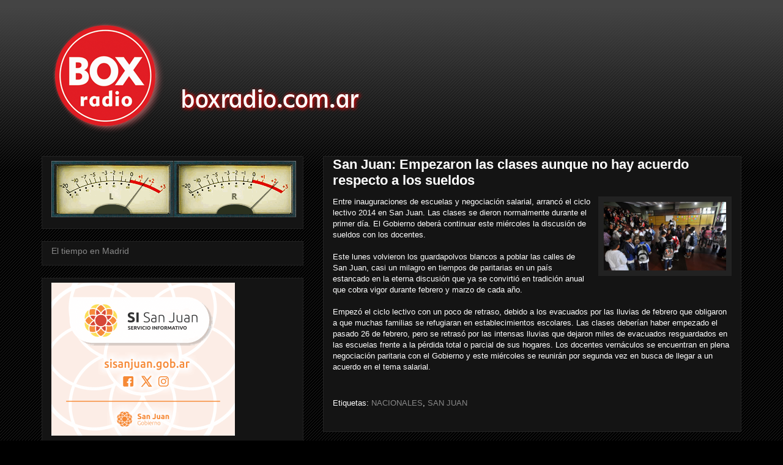

--- FILE ---
content_type: text/html; charset=UTF-8
request_url: https://www.boxradio.com.ar/2014/03/san-juan-empezaron-las-clases-aunque-no.html
body_size: 10235
content:
<!DOCTYPE html>
<html class='v2' dir='ltr' lang='es-419'>
<head>
<link href='https://www.blogger.com/static/v1/widgets/335934321-css_bundle_v2.css' rel='stylesheet' type='text/css'/>
<meta content='width=1100' name='viewport'/>
<meta content='text/html; charset=UTF-8' http-equiv='Content-Type'/>
<meta content='blogger' name='generator'/>
<link href='https://www.boxradio.com.ar/favicon.ico' rel='icon' type='image/x-icon'/>
<link href='https://www.boxradio.com.ar/2014/03/san-juan-empezaron-las-clases-aunque-no.html' rel='canonical'/>
<link rel="alternate" type="application/atom+xml" title="Box Radio - Atom" href="https://www.boxradio.com.ar/feeds/posts/default" />
<link rel="alternate" type="application/rss+xml" title="Box Radio - RSS" href="https://www.boxradio.com.ar/feeds/posts/default?alt=rss" />
<link rel="service.post" type="application/atom+xml" title="Box Radio - Atom" href="https://www.blogger.com/feeds/2562794726712239769/posts/default" />

<link rel="alternate" type="application/atom+xml" title="Box Radio - Atom" href="https://www.boxradio.com.ar/feeds/5909090265405024106/comments/default" />
<!--Can't find substitution for tag [blog.ieCssRetrofitLinks]-->
<link href='https://blogger.googleusercontent.com/img/b/R29vZ2xl/AVvXsEj-GOY96EaoYVKA3Kll4hlBLTtIujBvsTu2fQf8WN-UstGaX4U2EmhednHVx23zZwxsk1nypWpo3goYbLOhKeOaD_8BtAynREh__ZrSlIi-yFO4gRgG7uyJ5LSP-ZMkoAvv48Pep_gw_QEt/s1600/Clases+escuelas.jpg' rel='image_src'/>
<meta content='https://www.boxradio.com.ar/2014/03/san-juan-empezaron-las-clases-aunque-no.html' property='og:url'/>
<meta content='San Juan: Empezaron las clases aunque no hay acuerdo respecto a los sueldos' property='og:title'/>
<meta content='Música, 24 horas de música, Box Radio, Actualidad, Music,' property='og:description'/>
<meta content='https://blogger.googleusercontent.com/img/b/R29vZ2xl/AVvXsEj-GOY96EaoYVKA3Kll4hlBLTtIujBvsTu2fQf8WN-UstGaX4U2EmhednHVx23zZwxsk1nypWpo3goYbLOhKeOaD_8BtAynREh__ZrSlIi-yFO4gRgG7uyJ5LSP-ZMkoAvv48Pep_gw_QEt/w1200-h630-p-k-no-nu/Clases+escuelas.jpg' property='og:image'/>
<title>Box Radio: San Juan: Empezaron las clases aunque no hay acuerdo respecto a los sueldos</title>
<style id='page-skin-1' type='text/css'><!--
/*
-----------------------------------------------
Blogger Template Style
Name:     Awesome Inc.
Designer: Tina Chen
URL:      tinachen.org
----------------------------------------------- */
/* Content
----------------------------------------------- */
body {
font: normal normal 13px Arial, Tahoma, Helvetica, FreeSans, sans-serif;
color: #ffffff;
background: #000000 url(https://resources.blogblog.com/blogblog/data/1kt/awesomeinc/body_background_dark.png) repeat scroll top left;
}
html body .content-outer {
min-width: 0;
max-width: 100%;
width: 100%;
}
a:link {
text-decoration: none;
color: #888888;
}
a:visited {
text-decoration: none;
color: #444444;
}
a:hover {
text-decoration: underline;
color: #cccccc;
}
.body-fauxcolumn-outer .cap-top {
position: absolute;
z-index: 1;
height: 276px;
width: 100%;
background: transparent url(https://resources.blogblog.com/blogblog/data/1kt/awesomeinc/body_gradient_dark.png) repeat-x scroll top left;
_background-image: none;
}
/* Columns
----------------------------------------------- */
.content-inner {
padding: 0;
}
.header-inner .section {
margin: 0 16px;
}
.tabs-inner .section {
margin: 0 16px;
}
.main-inner {
padding-top: 30px;
}
.main-inner .column-center-inner,
.main-inner .column-left-inner,
.main-inner .column-right-inner {
padding: 0 5px;
}
*+html body .main-inner .column-center-inner {
margin-top: -30px;
}
#layout .main-inner .column-center-inner {
margin-top: 0;
}
/* Header
----------------------------------------------- */
.header-outer {
margin: 0 0 0 0;
background: transparent none repeat scroll 0 0;
}
.Header h1 {
font: normal bold 40px Arial, Tahoma, Helvetica, FreeSans, sans-serif;
color: #ffffff;
text-shadow: 0 0 -1px #000000;
}
.Header h1 a {
color: #ffffff;
}
.Header .description {
font: normal normal 14px Arial, Tahoma, Helvetica, FreeSans, sans-serif;
color: #ffffff;
}
.header-inner .Header .titlewrapper,
.header-inner .Header .descriptionwrapper {
padding-left: 0;
padding-right: 0;
margin-bottom: 0;
}
.header-inner .Header .titlewrapper {
padding-top: 22px;
}
/* Tabs
----------------------------------------------- */
.tabs-outer {
overflow: hidden;
position: relative;
background: #141414 none repeat scroll 0 0;
}
#layout .tabs-outer {
overflow: visible;
}
.tabs-cap-top, .tabs-cap-bottom {
position: absolute;
width: 100%;
border-top: 1px solid #222222;
}
.tabs-cap-bottom {
bottom: 0;
}
.tabs-inner .widget li a {
display: inline-block;
margin: 0;
padding: .6em 1.5em;
font: normal bold 14px Arial, Tahoma, Helvetica, FreeSans, sans-serif;
color: #ffffff;
border-top: 1px solid #222222;
border-bottom: 1px solid #222222;
border-left: 1px solid #222222;
height: 16px;
line-height: 16px;
}
.tabs-inner .widget li:last-child a {
border-right: 1px solid #222222;
}
.tabs-inner .widget li.selected a, .tabs-inner .widget li a:hover {
background: #444444 none repeat-x scroll 0 -100px;
color: #ffffff;
}
/* Headings
----------------------------------------------- */
h2 {
font: normal bold 14px Arial, Tahoma, Helvetica, FreeSans, sans-serif;
color: #ffffff;
}
/* Widgets
----------------------------------------------- */
.main-inner .section {
margin: 0 27px;
padding: 0;
}
.main-inner .column-left-outer,
.main-inner .column-right-outer {
margin-top: 0;
}
#layout .main-inner .column-left-outer,
#layout .main-inner .column-right-outer {
margin-top: 0;
}
.main-inner .column-left-inner,
.main-inner .column-right-inner {
background: transparent none repeat 0 0;
-moz-box-shadow: 0 0 0 rgba(0, 0, 0, .2);
-webkit-box-shadow: 0 0 0 rgba(0, 0, 0, .2);
-goog-ms-box-shadow: 0 0 0 rgba(0, 0, 0, .2);
box-shadow: 0 0 0 rgba(0, 0, 0, .2);
-moz-border-radius: 0;
-webkit-border-radius: 0;
-goog-ms-border-radius: 0;
border-radius: 0;
}
#layout .main-inner .column-left-inner,
#layout .main-inner .column-right-inner {
margin-top: 0;
}
.sidebar .widget {
font: normal normal 14px Arial, Tahoma, Helvetica, FreeSans, sans-serif;
color: #ffffff;
}
.sidebar .widget a:link {
color: #888888;
}
.sidebar .widget a:visited {
color: #444444;
}
.sidebar .widget a:hover {
color: #cccccc;
}
.sidebar .widget h2 {
text-shadow: 0 0 -1px #000000;
}
.main-inner .widget {
background-color: #141414;
border: 1px solid #222222;
padding: 0 15px 15px;
margin: 20px -16px;
-moz-box-shadow: 0 0 0 rgba(0, 0, 0, .2);
-webkit-box-shadow: 0 0 0 rgba(0, 0, 0, .2);
-goog-ms-box-shadow: 0 0 0 rgba(0, 0, 0, .2);
box-shadow: 0 0 0 rgba(0, 0, 0, .2);
-moz-border-radius: 0;
-webkit-border-radius: 0;
-goog-ms-border-radius: 0;
border-radius: 0;
}
.main-inner .widget h2 {
margin: 0 -15px;
padding: .6em 15px .5em;
border-bottom: 1px solid #000000;
}
.footer-inner .widget h2 {
padding: 0 0 .4em;
border-bottom: 1px solid #000000;
}
.main-inner .widget h2 + div, .footer-inner .widget h2 + div {
border-top: 1px solid #222222;
padding-top: 8px;
}
.main-inner .widget .widget-content {
margin: 0 -15px;
padding: 7px 15px 0;
}
.main-inner .widget ul, .main-inner .widget #ArchiveList ul.flat {
margin: -8px -15px 0;
padding: 0;
list-style: none;
}
.main-inner .widget #ArchiveList {
margin: -8px 0 0;
}
.main-inner .widget ul li, .main-inner .widget #ArchiveList ul.flat li {
padding: .5em 15px;
text-indent: 0;
color: #666666;
border-top: 1px solid #222222;
border-bottom: 1px solid #000000;
}
.main-inner .widget #ArchiveList ul li {
padding-top: .25em;
padding-bottom: .25em;
}
.main-inner .widget ul li:first-child, .main-inner .widget #ArchiveList ul.flat li:first-child {
border-top: none;
}
.main-inner .widget ul li:last-child, .main-inner .widget #ArchiveList ul.flat li:last-child {
border-bottom: none;
}
.post-body {
position: relative;
}
.main-inner .widget .post-body ul {
padding: 0 2.5em;
margin: .5em 0;
list-style: disc;
}
.main-inner .widget .post-body ul li {
padding: 0.25em 0;
margin-bottom: .25em;
color: #ffffff;
border: none;
}
.footer-inner .widget ul {
padding: 0;
list-style: none;
}
.widget .zippy {
color: #666666;
}
/* Posts
----------------------------------------------- */
body .main-inner .Blog {
padding: 0;
margin-bottom: 1em;
background-color: transparent;
border: none;
-moz-box-shadow: 0 0 0 rgba(0, 0, 0, 0);
-webkit-box-shadow: 0 0 0 rgba(0, 0, 0, 0);
-goog-ms-box-shadow: 0 0 0 rgba(0, 0, 0, 0);
box-shadow: 0 0 0 rgba(0, 0, 0, 0);
}
.main-inner .section:last-child .Blog:last-child {
padding: 0;
margin-bottom: 1em;
}
.main-inner .widget h2.date-header {
margin: 0 -15px 1px;
padding: 0 0 0 0;
font: normal normal 14px Arial, Tahoma, Helvetica, FreeSans, sans-serif;
color: #666666;
background: transparent none no-repeat scroll top left;
border-top: 0 solid #222222;
border-bottom: 1px solid #000000;
-moz-border-radius-topleft: 0;
-moz-border-radius-topright: 0;
-webkit-border-top-left-radius: 0;
-webkit-border-top-right-radius: 0;
border-top-left-radius: 0;
border-top-right-radius: 0;
position: static;
bottom: 100%;
right: 15px;
text-shadow: 0 0 -1px #000000;
}
.main-inner .widget h2.date-header span {
font: normal normal 14px Arial, Tahoma, Helvetica, FreeSans, sans-serif;
display: block;
padding: .5em 15px;
border-left: 0 solid #222222;
border-right: 0 solid #222222;
}
.date-outer {
position: relative;
margin: 30px 0 20px;
padding: 0 15px;
background-color: #141414;
border: 1px solid #222222;
-moz-box-shadow: 0 0 0 rgba(0, 0, 0, .2);
-webkit-box-shadow: 0 0 0 rgba(0, 0, 0, .2);
-goog-ms-box-shadow: 0 0 0 rgba(0, 0, 0, .2);
box-shadow: 0 0 0 rgba(0, 0, 0, .2);
-moz-border-radius: 0;
-webkit-border-radius: 0;
-goog-ms-border-radius: 0;
border-radius: 0;
}
.date-outer:first-child {
margin-top: 0;
}
.date-outer:last-child {
margin-bottom: 20px;
-moz-border-radius-bottomleft: 0;
-moz-border-radius-bottomright: 0;
-webkit-border-bottom-left-radius: 0;
-webkit-border-bottom-right-radius: 0;
-goog-ms-border-bottom-left-radius: 0;
-goog-ms-border-bottom-right-radius: 0;
border-bottom-left-radius: 0;
border-bottom-right-radius: 0;
}
.date-posts {
margin: 0 -15px;
padding: 0 15px;
clear: both;
}
.post-outer, .inline-ad {
border-top: 1px solid #222222;
margin: 0 -15px;
padding: 15px 15px;
}
.post-outer {
padding-bottom: 10px;
}
.post-outer:first-child {
padding-top: 0;
border-top: none;
}
.post-outer:last-child, .inline-ad:last-child {
border-bottom: none;
}
.post-body {
position: relative;
}
.post-body img {
padding: 8px;
background: #222222;
border: 1px solid transparent;
-moz-box-shadow: 0 0 0 rgba(0, 0, 0, .2);
-webkit-box-shadow: 0 0 0 rgba(0, 0, 0, .2);
box-shadow: 0 0 0 rgba(0, 0, 0, .2);
-moz-border-radius: 0;
-webkit-border-radius: 0;
border-radius: 0;
}
h3.post-title, h4 {
font: normal bold 22px Arial, Tahoma, Helvetica, FreeSans, sans-serif;
color: #ffffff;
}
h3.post-title a {
font: normal bold 22px Arial, Tahoma, Helvetica, FreeSans, sans-serif;
color: #ffffff;
}
h3.post-title a:hover {
color: #cccccc;
text-decoration: underline;
}
.post-header {
margin: 0 0 1em;
}
.post-body {
line-height: 1.4;
}
.post-outer h2 {
color: #ffffff;
}
.post-footer {
margin: 1.5em 0 0;
}
#blog-pager {
padding: 15px;
font-size: 120%;
background-color: #141414;
border: 1px solid #222222;
-moz-box-shadow: 0 0 0 rgba(0, 0, 0, .2);
-webkit-box-shadow: 0 0 0 rgba(0, 0, 0, .2);
-goog-ms-box-shadow: 0 0 0 rgba(0, 0, 0, .2);
box-shadow: 0 0 0 rgba(0, 0, 0, .2);
-moz-border-radius: 0;
-webkit-border-radius: 0;
-goog-ms-border-radius: 0;
border-radius: 0;
-moz-border-radius-topleft: 0;
-moz-border-radius-topright: 0;
-webkit-border-top-left-radius: 0;
-webkit-border-top-right-radius: 0;
-goog-ms-border-top-left-radius: 0;
-goog-ms-border-top-right-radius: 0;
border-top-left-radius: 0;
border-top-right-radius-topright: 0;
margin-top: 1em;
}
.blog-feeds, .post-feeds {
margin: 1em 0;
text-align: center;
color: #ffffff;
}
.blog-feeds a, .post-feeds a {
color: #888888;
}
.blog-feeds a:visited, .post-feeds a:visited {
color: #444444;
}
.blog-feeds a:hover, .post-feeds a:hover {
color: #cccccc;
}
.post-outer .comments {
margin-top: 2em;
}
/* Comments
----------------------------------------------- */
.comments .comments-content .icon.blog-author {
background-repeat: no-repeat;
background-image: url([data-uri]);
}
.comments .comments-content .loadmore a {
border-top: 1px solid #222222;
border-bottom: 1px solid #222222;
}
.comments .continue {
border-top: 2px solid #222222;
}
/* Footer
----------------------------------------------- */
.footer-outer {
margin: -0 0 -1px;
padding: 0 0 0;
color: #ffffff;
overflow: hidden;
}
.footer-fauxborder-left {
border-top: 1px solid #222222;
background: #141414 none repeat scroll 0 0;
-moz-box-shadow: 0 0 0 rgba(0, 0, 0, .2);
-webkit-box-shadow: 0 0 0 rgba(0, 0, 0, .2);
-goog-ms-box-shadow: 0 0 0 rgba(0, 0, 0, .2);
box-shadow: 0 0 0 rgba(0, 0, 0, .2);
margin: 0 -0;
}
/* Mobile
----------------------------------------------- */
body.mobile {
background-size: auto;
}
.mobile .body-fauxcolumn-outer {
background: transparent none repeat scroll top left;
}
*+html body.mobile .main-inner .column-center-inner {
margin-top: 0;
}
.mobile .main-inner .widget {
padding: 0 0 15px;
}
.mobile .main-inner .widget h2 + div,
.mobile .footer-inner .widget h2 + div {
border-top: none;
padding-top: 0;
}
.mobile .footer-inner .widget h2 {
padding: 0.5em 0;
border-bottom: none;
}
.mobile .main-inner .widget .widget-content {
margin: 0;
padding: 7px 0 0;
}
.mobile .main-inner .widget ul,
.mobile .main-inner .widget #ArchiveList ul.flat {
margin: 0 -15px 0;
}
.mobile .main-inner .widget h2.date-header {
right: 0;
}
.mobile .date-header span {
padding: 0.4em 0;
}
.mobile .date-outer:first-child {
margin-bottom: 0;
border: 1px solid #222222;
-moz-border-radius-topleft: 0;
-moz-border-radius-topright: 0;
-webkit-border-top-left-radius: 0;
-webkit-border-top-right-radius: 0;
-goog-ms-border-top-left-radius: 0;
-goog-ms-border-top-right-radius: 0;
border-top-left-radius: 0;
border-top-right-radius: 0;
}
.mobile .date-outer {
border-color: #222222;
border-width: 0 1px 1px;
}
.mobile .date-outer:last-child {
margin-bottom: 0;
}
.mobile .main-inner {
padding: 0;
}
.mobile .header-inner .section {
margin: 0;
}
.mobile .post-outer, .mobile .inline-ad {
padding: 5px 0;
}
.mobile .tabs-inner .section {
margin: 0 10px;
}
.mobile .main-inner .widget h2 {
margin: 0;
padding: 0;
}
.mobile .main-inner .widget h2.date-header span {
padding: 0;
}
.mobile .main-inner .widget .widget-content {
margin: 0;
padding: 7px 0 0;
}
.mobile #blog-pager {
border: 1px solid transparent;
background: #141414 none repeat scroll 0 0;
}
.mobile .main-inner .column-left-inner,
.mobile .main-inner .column-right-inner {
background: transparent none repeat 0 0;
-moz-box-shadow: none;
-webkit-box-shadow: none;
-goog-ms-box-shadow: none;
box-shadow: none;
}
.mobile .date-posts {
margin: 0;
padding: 0;
}
.mobile .footer-fauxborder-left {
margin: 0;
border-top: inherit;
}
.mobile .main-inner .section:last-child .Blog:last-child {
margin-bottom: 0;
}
.mobile-index-contents {
color: #ffffff;
}
.mobile .mobile-link-button {
background: #888888 none repeat scroll 0 0;
}
.mobile-link-button a:link, .mobile-link-button a:visited {
color: #ffffff;
}
.mobile .tabs-inner .PageList .widget-content {
background: transparent;
border-top: 1px solid;
border-color: #222222;
color: #ffffff;
}
.mobile .tabs-inner .PageList .widget-content .pagelist-arrow {
border-left: 1px solid #222222;
}

--></style>
<style id='template-skin-1' type='text/css'><!--
body {
min-width: 1176px;
}
.content-outer, .content-fauxcolumn-outer, .region-inner {
min-width: 1176px;
max-width: 1176px;
_width: 1176px;
}
.main-inner .columns {
padding-left: 460px;
padding-right: 0px;
}
.main-inner .fauxcolumn-center-outer {
left: 460px;
right: 0px;
/* IE6 does not respect left and right together */
_width: expression(this.parentNode.offsetWidth -
parseInt("460px") -
parseInt("0px") + 'px');
}
.main-inner .fauxcolumn-left-outer {
width: 460px;
}
.main-inner .fauxcolumn-right-outer {
width: 0px;
}
.main-inner .column-left-outer {
width: 460px;
right: 100%;
margin-left: -460px;
}
.main-inner .column-right-outer {
width: 0px;
margin-right: -0px;
}
#layout {
min-width: 0;
}
#layout .content-outer {
min-width: 0;
width: 800px;
}
#layout .region-inner {
min-width: 0;
width: auto;
}
body#layout div.add_widget {
padding: 8px;
}
body#layout div.add_widget a {
margin-left: 32px;
}
--></style>
<link href='https://www.blogger.com/dyn-css/authorization.css?targetBlogID=2562794726712239769&amp;zx=e25158a7-3b08-4aca-82aa-1a8b1f96ae5d' media='none' onload='if(media!=&#39;all&#39;)media=&#39;all&#39;' rel='stylesheet'/><noscript><link href='https://www.blogger.com/dyn-css/authorization.css?targetBlogID=2562794726712239769&amp;zx=e25158a7-3b08-4aca-82aa-1a8b1f96ae5d' rel='stylesheet'/></noscript>
<meta name='google-adsense-platform-account' content='ca-host-pub-1556223355139109'/>
<meta name='google-adsense-platform-domain' content='blogspot.com'/>

<!-- data-ad-client=ca-pub-1132922858773576 -->

</head>
<body class='loading variant-dark'>
<div class='navbar no-items section' id='navbar' name='NavBar '>
</div>
<div class='body-fauxcolumns'>
<div class='fauxcolumn-outer body-fauxcolumn-outer'>
<div class='cap-top'>
<div class='cap-left'></div>
<div class='cap-right'></div>
</div>
<div class='fauxborder-left'>
<div class='fauxborder-right'></div>
<div class='fauxcolumn-inner'>
</div>
</div>
<div class='cap-bottom'>
<div class='cap-left'></div>
<div class='cap-right'></div>
</div>
</div>
</div>
<div class='content'>
<div class='content-fauxcolumns'>
<div class='fauxcolumn-outer content-fauxcolumn-outer'>
<div class='cap-top'>
<div class='cap-left'></div>
<div class='cap-right'></div>
</div>
<div class='fauxborder-left'>
<div class='fauxborder-right'></div>
<div class='fauxcolumn-inner'>
</div>
</div>
<div class='cap-bottom'>
<div class='cap-left'></div>
<div class='cap-right'></div>
</div>
</div>
</div>
<div class='content-outer'>
<div class='content-cap-top cap-top'>
<div class='cap-left'></div>
<div class='cap-right'></div>
</div>
<div class='fauxborder-left content-fauxborder-left'>
<div class='fauxborder-right content-fauxborder-right'></div>
<div class='content-inner'>
<header>
<div class='header-outer'>
<div class='header-cap-top cap-top'>
<div class='cap-left'></div>
<div class='cap-right'></div>
</div>
<div class='fauxborder-left header-fauxborder-left'>
<div class='fauxborder-right header-fauxborder-right'></div>
<div class='region-inner header-inner'>
<div class='header section' id='header' name='Encabezado'><div class='widget Header' data-version='1' id='Header2'>
<div id='header-inner'>
<a href='https://www.boxradio.com.ar/' style='display: block'>
<img alt='Box Radio' height='195px; ' id='Header2_headerimg' src='https://blogger.googleusercontent.com/img/b/R29vZ2xl/AVvXsEhpXq36_eYIg-kwuAIUSOjjpmhFtK5YDHCcXmOnw3ZVHIvCSmMCbgLab-1jk6TP3xK1DrGWdfdMD5SVQOZAv-3GwVzkmZhJE1XXmVYR-dvGXGdIMusPqkiAOSgyBu7KThcozHipbeyYaqF0/s552/Box-logo-cabecera-chico-02.png' style='display: block' width='552px; '/>
</a>
</div>
</div></div>
</div>
</div>
<div class='header-cap-bottom cap-bottom'>
<div class='cap-left'></div>
<div class='cap-right'></div>
</div>
</div>
</header>
<div class='tabs-outer'>
<div class='tabs-cap-top cap-top'>
<div class='cap-left'></div>
<div class='cap-right'></div>
</div>
<div class='fauxborder-left tabs-fauxborder-left'>
<div class='fauxborder-right tabs-fauxborder-right'></div>
<div class='region-inner tabs-inner'>
<div class='tabs no-items section' id='crosscol' name='Todas las columnas'></div>
<div class='tabs no-items section' id='crosscol-overflow' name='Cross-Column 2'></div>
</div>
</div>
<div class='tabs-cap-bottom cap-bottom'>
<div class='cap-left'></div>
<div class='cap-right'></div>
</div>
</div>
<div class='main-outer'>
<div class='main-cap-top cap-top'>
<div class='cap-left'></div>
<div class='cap-right'></div>
</div>
<div class='fauxborder-left main-fauxborder-left'>
<div class='fauxborder-right main-fauxborder-right'></div>
<div class='region-inner main-inner'>
<div class='columns fauxcolumns'>
<div class='fauxcolumn-outer fauxcolumn-center-outer'>
<div class='cap-top'>
<div class='cap-left'></div>
<div class='cap-right'></div>
</div>
<div class='fauxborder-left'>
<div class='fauxborder-right'></div>
<div class='fauxcolumn-inner'>
</div>
</div>
<div class='cap-bottom'>
<div class='cap-left'></div>
<div class='cap-right'></div>
</div>
</div>
<div class='fauxcolumn-outer fauxcolumn-left-outer'>
<div class='cap-top'>
<div class='cap-left'></div>
<div class='cap-right'></div>
</div>
<div class='fauxborder-left'>
<div class='fauxborder-right'></div>
<div class='fauxcolumn-inner'>
</div>
</div>
<div class='cap-bottom'>
<div class='cap-left'></div>
<div class='cap-right'></div>
</div>
</div>
<div class='fauxcolumn-outer fauxcolumn-right-outer'>
<div class='cap-top'>
<div class='cap-left'></div>
<div class='cap-right'></div>
</div>
<div class='fauxborder-left'>
<div class='fauxborder-right'></div>
<div class='fauxcolumn-inner'>
</div>
</div>
<div class='cap-bottom'>
<div class='cap-left'></div>
<div class='cap-right'></div>
</div>
</div>
<!-- corrects IE6 width calculation -->
<div class='columns-inner'>
<div class='column-center-outer'>
<div class='column-center-inner'>
<div class='main section' id='main' name='Principal'><div class='widget Blog' data-version='1' id='Blog1'>
<div class='blog-posts hfeed'>

          <div class="date-outer">
        

          <div class="date-posts">
        
<div class='post-outer'>
<div class='post hentry uncustomized-post-template' itemprop='blogPost' itemscope='itemscope' itemtype='http://schema.org/BlogPosting'>
<meta content='https://blogger.googleusercontent.com/img/b/R29vZ2xl/AVvXsEj-GOY96EaoYVKA3Kll4hlBLTtIujBvsTu2fQf8WN-UstGaX4U2EmhednHVx23zZwxsk1nypWpo3goYbLOhKeOaD_8BtAynREh__ZrSlIi-yFO4gRgG7uyJ5LSP-ZMkoAvv48Pep_gw_QEt/s1600/Clases+escuelas.jpg' itemprop='image_url'/>
<meta content='2562794726712239769' itemprop='blogId'/>
<meta content='5909090265405024106' itemprop='postId'/>
<a name='5909090265405024106'></a>
<h3 class='post-title entry-title' itemprop='name'>
San Juan: Empezaron las clases aunque no hay acuerdo respecto a los sueldos
</h3>
<div class='post-header'>
<div class='post-header-line-1'></div>
</div>
<div class='post-body entry-content' id='post-body-5909090265405024106' itemprop='description articleBody'>
<div class="separator" style="clear: both; text-align: center;">
<a href="https://blogger.googleusercontent.com/img/b/R29vZ2xl/AVvXsEj-GOY96EaoYVKA3Kll4hlBLTtIujBvsTu2fQf8WN-UstGaX4U2EmhednHVx23zZwxsk1nypWpo3goYbLOhKeOaD_8BtAynREh__ZrSlIi-yFO4gRgG7uyJ5LSP-ZMkoAvv48Pep_gw_QEt/s1600/Clases+escuelas.jpg" imageanchor="1" style="clear: right; float: right; margin-bottom: 1em; margin-left: 1em;"><img border="0" height="112" src="https://blogger.googleusercontent.com/img/b/R29vZ2xl/AVvXsEj-GOY96EaoYVKA3Kll4hlBLTtIujBvsTu2fQf8WN-UstGaX4U2EmhednHVx23zZwxsk1nypWpo3goYbLOhKeOaD_8BtAynREh__ZrSlIi-yFO4gRgG7uyJ5LSP-ZMkoAvv48Pep_gw_QEt/s1600/Clases+escuelas.jpg" width="200" /></a></div>
Entre inauguraciones de escuelas y negociación salarial, arrancó el ciclo lectivo 2014 en San Juan. Las clases se dieron normalmente durante el primer día. El Gobierno deberá continuar este miércoles la discusión de sueldos con los docentes.<br />
<a name="more"></a><br />
Este lunes volvieron los guardapolvos blancos a poblar las calles de San Juan, casi un milagro en tiempos de paritarias en un país estancado en la eterna discusión que ya se convirtió en tradición anual que cobra vigor durante febrero y marzo de cada año.
<br />
<br />
Empezó el ciclo lectivo con un poco de retraso, debido a los evacuados por las lluvias de febrero que obligaron a que muchas familias se refugiaran en establecimientos escolares. Las clases deberían haber empezado el pasado 26 de febrero, pero se retrasó por las intensas lluvias que dejaron miles de evacuados resguardados en las escuelas frente a la pérdida total o parcial de sus hogares. Los docentes vernáculos se encuentran en plena negociación paritaria con el Gobierno y este miércoles se reunirán por segunda vez en busca de llegar a un acuerdo en el tema salarial.
<div style='clear: both;'></div>
</div>
<div class='post-footer'>
<div class='post-footer-line post-footer-line-1'>
<span class='post-author vcard'>
</span>
<span class='post-timestamp'>
</span>
<span class='post-comment-link'>
</span>
<span class='post-icons'>
<span class='item-control blog-admin pid-1215453428'>
<a href='https://www.blogger.com/post-edit.g?blogID=2562794726712239769&postID=5909090265405024106&from=pencil' title='Editar entrada'>
<img alt='' class='icon-action' height='18' src='https://resources.blogblog.com/img/icon18_edit_allbkg.gif' width='18'/>
</a>
</span>
</span>
<div class='post-share-buttons goog-inline-block'>
</div>
</div>
<div class='post-footer-line post-footer-line-2'>
<span class='post-labels'>
Etiquetas:
<a href='https://www.boxradio.com.ar/search/label/NACIONALES' rel='tag'>NACIONALES</a>,
<a href='https://www.boxradio.com.ar/search/label/SAN%20JUAN' rel='tag'>SAN JUAN</a>
</span>
</div>
<div class='post-footer-line post-footer-line-3'>
<span class='post-location'>
</span>
</div>
</div>
</div>
<div class='comments' id='comments'>
<a name='comments'></a>
</div>
</div>

        </div></div>
      
</div>
<div class='blog-pager' id='blog-pager'>
<span id='blog-pager-newer-link'>
<a class='blog-pager-newer-link' href='https://www.boxradio.com.ar/2014/03/exclusivo-un-poema-inedito-de-eduardo.html' id='Blog1_blog-pager-newer-link' title='Entrada más reciente'>Entrada más reciente</a>
</span>
<span id='blog-pager-older-link'>
<a class='blog-pager-older-link' href='https://www.boxradio.com.ar/2014/03/que-ves-cuando-me-ves.html' id='Blog1_blog-pager-older-link' title='Entrada antigua'>Entrada antigua</a>
</span>
<a class='home-link' href='https://www.boxradio.com.ar/'>Página Principal</a>
</div>
<div class='clear'></div>
<div class='post-feeds'>
</div>
</div></div>
</div>
</div>
<div class='column-left-outer'>
<div class='column-left-inner'>
<aside>
<div class='sidebar section' id='sidebar-left-1'><div class='widget HTML' data-version='1' id='HTML9'>
<div class='widget-content'>
<img src="https://demos.hostradios.com/modelo5/img/vumetros.gif" alt="" class="img-fluid" />
</div>
<div class='clear'></div>
</div><div class='widget HTML' data-version='1' id='HTML12'>
<div class='widget-content'>
<!-- www.tutiempo.net - Ancho:410px - Alto:89px -->
<div id="TT_JitiZicCZcaB8FhU7At1kE43l6uU1UBlLAhBpq22vED"><a href="https://www.tutiempo.net/madrid.html">El tiempo en Madrid</a></div>
<script type="text/javascript" src="https://www.tutiempo.net/s-widget/l_JitiZicCZcaB8FhU7At1kE43l6uU1UBlLAhBpq22vED"></script>
</div>
<div class='clear'></div>
</div><div class='widget HTML' data-version='1' id='HTML7'>
<div class='widget-content'>
<img decoding="async" src="https://i0.wp.com/www.elpaisdiario.com.ar/wp-content/uploads/2024/08/gobiernosj-sisj-01-.-elpaisdiario.ar.png?ssl=1" alt="Anuncio: Gobierno de San Juan, obras, información, cultura, turismo y gestión" />
</div>
<div class='clear'></div>
</div><div class='widget HTML' data-version='1' id='HTML1'>
<div class='widget-content'>
<img src="https://i0.wp.com/www.elpaisdiario.com.ar/wp-content/uploads/2023/04/dharma-300-x-250-01-.-elpaisdiario.ar.gif?ssl=1" class="jetpack-lazy-image jetpack-lazy-image--handled" data-lazy-loaded="1" loading="eager" />
</div>
<div class='clear'></div>
</div><div class='widget HTML' data-version='1' id='HTML10'>
<div class='widget-content'>
<img decoding="async" src="https://www.elpaisdiario.com.ar/wp-content/uploads/2025/10/gobierno-de-sj-300x250-nutripack-01-.-gobierno-de-sj-300x250-nutripack-01-.-elpaisdiario.ar.jpg" alt="Anuncio: Gobierno de San Juan, obras, información, cultura, turismo y gestión" />
</div>
<div class='clear'></div>
</div><div class='widget HTML' data-version='1' id='HTML2'>
<div class='widget-content'>
<img src="https://i2.wp.com/elpaisdiario.com.ar/wp-content/uploads/2020/02/aviso02todomedicafinal01-.-elpaisdiario.ar.gif?ssl=1" class="jetpack-lazy-image jetpack-lazy-image--handled" data-lazy-loaded="1" />
</div>
<div class='clear'></div>
</div><div class='widget HTML' data-version='1' id='HTML14'>
<div class='widget-content'>
<img src="https://i0.wp.com/elpaisdiario.com.ar/wp-content/uploads/2020/02/aviso03ryc-segurosfinal01-.-elpaisdiario.ar.gif?ssl=1" class="jetpack-lazy-image jetpack-lazy-image--handled" data-lazy-loaded="1" />
</div>
<div class='clear'></div>
</div></div>
<table border='0' cellpadding='0' cellspacing='0' class='section-columns columns-2'>
<tbody>
<tr>
<td class='first columns-cell'>
<div class='sidebar section' id='sidebar-left-2-1'><div class='widget HTML' data-version='1' id='HTML8'>
<div class='widget-content'>
<img alt="Vista previa" src="https://blogger.googleusercontent.com/img/b/R29vZ2xl/AVvXsEgZHdXyHkUL8bQE8EkGOyThi-8kUPDWgJpGh2AQUR6uBaEEkj-yVazGWHQiKta-Jy0V_jtXQ65VQnh2vCMPGTQugahiAYKtQJDPQ3sbbjZAxdDU5RTUMCE6ou2PE0pkb2M1nGBYfQKuqHjU/s35/logo+facebook+png.png" / /> <a href="https://www.facebook.com/boxradioOK" target="_blank">Me gusta</a><div><br /></div><div><img alt="Vista previa" src="https://blogger.googleusercontent.com/img/b/R29vZ2xl/AVvXsEgfoTvbwHJa_0QvYAefSvbKIZ4_omPmmLnsUv9dVfbLu3hDKG9pSLzmZuJoK0RoJydTlfDtqIfg0kIXQcjvKhVCEU7BJsCM9sYdDr77MFUjKkFnc0V3gdGsdAPxULqDmZaJKlw1iSEh4FhL/s35/logo+instagram+png.png" style="font-size: 100%;" / /> <a href="https://www.instagram.com/box_radio" target="_blank">Seguir</a></div><div><br /></div><div><img alt="Vista previa" src="https://blogger.googleusercontent.com/img/b/R29vZ2xl/AVvXsEhOwUyN7DnapxfUC7NK7e9N-Cv2L1bGAaZjNqlKBpwC5tS34dvQibRyXRGYFzkV0DXv160g9djpendNrhD2X72_WIFbW57KVBAsdaTJKYVHWezfnUWzJx6yPU0iH14ok73-YW4rHSDB6EMh/s40/logo+twitter+png.png" style="font-size: 100%;" / /> <a href="https://twitter.com/BoxRadioOK" target="_blank">Seguir</a></div>
</div>
<div class='clear'></div>
</div></div>
</td>
<td class='columns-cell'>
<div class='sidebar section' id='sidebar-left-2-2'><div class='widget HTML' data-version='1' id='HTML3'>
<h2 class='title'>Teléfonos útiles</h2>
<div class='widget-content'>
<div><div id="upload-simple-photo-form" style="margin: 0px; padding: 0px;"><div style="margin: 0px; padding: 0px;"><a href="https://www.boxradio.com.ar/2017/01/telefonos-utiles-en-la-provincia-de-san.html"><img alt="Vista previa" class="previewImageDiv" id="USI_jfzv3smrlmwo_picImg" src="https://blogger.googleusercontent.com/img/b/R29vZ2xl/AVvXsEjlvdbbYr-5Opcimb_nLihx74zAg0xJEBbhueDUFIcd6Xk8TQ2jaUX4F_fJjzyrJ6CDBj7S_KmAWCPdMXKCFOjzfZupyUGPrGTv6Wb0p5WWNIsYr35sijFDL60fqNswhlueaZmXxMEZSC7k/s1600/logo+telefono.jpg" style="border: 0px; height: 70px; width: 70px;" / /></a></div></div></div><a href="https://www.boxradio.com.ar/2017/01/telefonos-utiles-en-la-provincia-de-san.html">Consultá acá</a>
</div>
<div class='clear'></div>
</div></div>
</td>
</tr>
</tbody>
</table>
<div class='sidebar no-items section' id='sidebar-left-3'></div>
</aside>
</div>
</div>
<div class='column-right-outer'>
<div class='column-right-inner'>
<aside>
</aside>
</div>
</div>
</div>
<div style='clear: both'></div>
<!-- columns -->
</div>
<!-- main -->
</div>
</div>
<div class='main-cap-bottom cap-bottom'>
<div class='cap-left'></div>
<div class='cap-right'></div>
</div>
</div>
<footer>
<div class='footer-outer'>
<div class='footer-cap-top cap-top'>
<div class='cap-left'></div>
<div class='cap-right'></div>
</div>
<div class='fauxborder-left footer-fauxborder-left'>
<div class='fauxborder-right footer-fauxborder-right'></div>
<div class='region-inner footer-inner'>
<div class='foot section' id='footer-1'><div class='widget Image' data-version='1' id='Image1'>
<div class='widget-content'>
<a href='https://www.sanjuan.tur.ar/'>
<img alt='' height='84' id='Image1_img' src='https://blogger.googleusercontent.com/img/b/R29vZ2xl/AVvXsEiXBR5uNpeOcF-C9jCEAGICOj__y0MxYiURGu_JOQftOsc7lSh2xVMuPq65N4-cww3TLGDmVO7fF6WE543uZLxg8xVkQRvlFWv9TpGODdOshiTEGcR6XXNmvpqyb3675UrPUTHHcxZFrN1J/s1600/gif-diario-03.jpg' width='900'/>
</a>
<br/>
</div>
<div class='clear'></div>
</div></div>
<table border='0' cellpadding='0' cellspacing='0' class='section-columns columns-3'>
<tbody>
<tr>
<td class='first columns-cell'>
<div class='foot section' id='footer-2-1'><div class='widget HTML' data-version='1' id='HTML5'>
<div class='widget-content'>
<img decoding="async" src="https://www.elpaisdiario.com.ar/wp-content/uploads/2023/05/santalucia02-.-elpaisdiario.ar.gif.webp" alt="Anuncio: Municipalidad de Santa Lucía, San Juan, obras, información, cultura, turismo y gestión" />
</div>
<div class='clear'></div>
</div></div>
</td>
<td class='columns-cell'>
<div class='foot section' id='footer-2-2'><div class='widget HTML' data-version='1' id='HTML4'>
<div class='widget-content'>
<img decoding="async" src="https://i0.wp.com/www.elpaisdiario.com.ar/wp-content/uploads/2024/12/colchones-comfort-02-.-colchones-comfort-02-.-elpaisdiario.ar.gif?ssl=1" alt="Anuncio: Colchones Comfort: venta de colchones, sommiers y camas, ubicado en Santa Lucía, San Juan" />
</div>
<div class='clear'></div>
</div></div>
</td>
<td class='columns-cell'>
<div class='foot section' id='footer-2-3'><div class='widget HTML' data-version='1' id='HTML11'>
<div class='widget-content'>
<img decoding="async" src="https://www.elpaisdiario.com.ar/wp-content/uploads/2024/09/rawson-lito-.-elpaisdiario.ar.gif.webp" alt="Anuncio: Municipalidad de Rawson, municipio situado en San Juan, obras, turismo y gestión" />
</div>
<div class='clear'></div>
</div></div>
</td>
</tr>
</tbody>
</table>
<!-- outside of the include in order to lock Attribution widget -->
<div class='foot section' id='footer-3' name='Pie de página'><div class='widget Attribution' data-version='1' id='Attribution1'>
<div class='widget-content' style='text-align: center;'>
Box Radio, fundada en 2016 por Canal Zeta y Cero. Tema Awesome Inc.. Con tecnología de <a href='https://www.blogger.com' target='_blank'>Blogger</a>.
</div>
<div class='clear'></div>
</div></div>
</div>
</div>
<div class='footer-cap-bottom cap-bottom'>
<div class='cap-left'></div>
<div class='cap-right'></div>
</div>
</div>
</footer>
<!-- content -->
</div>
</div>
<div class='content-cap-bottom cap-bottom'>
<div class='cap-left'></div>
<div class='cap-right'></div>
</div>
</div>
</div>
<script type='text/javascript'>
    window.setTimeout(function() {
        document.body.className = document.body.className.replace('loading', '');
      }, 10);
  </script>

<script type="text/javascript" src="https://www.blogger.com/static/v1/widgets/2028843038-widgets.js"></script>
<script type='text/javascript'>
window['__wavt'] = 'AOuZoY5DoTYpTdzLjmPwC5gcf9BMTqYXzQ:1769819464372';_WidgetManager._Init('//www.blogger.com/rearrange?blogID\x3d2562794726712239769','//www.boxradio.com.ar/2014/03/san-juan-empezaron-las-clases-aunque-no.html','2562794726712239769');
_WidgetManager._SetDataContext([{'name': 'blog', 'data': {'blogId': '2562794726712239769', 'title': 'Box Radio', 'url': 'https://www.boxradio.com.ar/2014/03/san-juan-empezaron-las-clases-aunque-no.html', 'canonicalUrl': 'https://www.boxradio.com.ar/2014/03/san-juan-empezaron-las-clases-aunque-no.html', 'homepageUrl': 'https://www.boxradio.com.ar/', 'searchUrl': 'https://www.boxradio.com.ar/search', 'canonicalHomepageUrl': 'https://www.boxradio.com.ar/', 'blogspotFaviconUrl': 'https://www.boxradio.com.ar/favicon.ico', 'bloggerUrl': 'https://www.blogger.com', 'hasCustomDomain': true, 'httpsEnabled': true, 'enabledCommentProfileImages': true, 'gPlusViewType': 'FILTERED_POSTMOD', 'adultContent': false, 'analyticsAccountNumber': '', 'encoding': 'UTF-8', 'locale': 'es-419', 'localeUnderscoreDelimited': 'es_419', 'languageDirection': 'ltr', 'isPrivate': false, 'isMobile': false, 'isMobileRequest': false, 'mobileClass': '', 'isPrivateBlog': false, 'isDynamicViewsAvailable': true, 'feedLinks': '\x3clink rel\x3d\x22alternate\x22 type\x3d\x22application/atom+xml\x22 title\x3d\x22Box Radio - Atom\x22 href\x3d\x22https://www.boxradio.com.ar/feeds/posts/default\x22 /\x3e\n\x3clink rel\x3d\x22alternate\x22 type\x3d\x22application/rss+xml\x22 title\x3d\x22Box Radio - RSS\x22 href\x3d\x22https://www.boxradio.com.ar/feeds/posts/default?alt\x3drss\x22 /\x3e\n\x3clink rel\x3d\x22service.post\x22 type\x3d\x22application/atom+xml\x22 title\x3d\x22Box Radio - Atom\x22 href\x3d\x22https://www.blogger.com/feeds/2562794726712239769/posts/default\x22 /\x3e\n\n\x3clink rel\x3d\x22alternate\x22 type\x3d\x22application/atom+xml\x22 title\x3d\x22Box Radio - Atom\x22 href\x3d\x22https://www.boxradio.com.ar/feeds/5909090265405024106/comments/default\x22 /\x3e\n', 'meTag': '', 'adsenseClientId': 'ca-pub-1132922858773576', 'adsenseHostId': 'ca-host-pub-1556223355139109', 'adsenseHasAds': false, 'adsenseAutoAds': false, 'boqCommentIframeForm': true, 'loginRedirectParam': '', 'view': '', 'dynamicViewsCommentsSrc': '//www.blogblog.com/dynamicviews/4224c15c4e7c9321/js/comments.js', 'dynamicViewsScriptSrc': '//www.blogblog.com/dynamicviews/488fc340cdb1c4a9', 'plusOneApiSrc': 'https://apis.google.com/js/platform.js', 'disableGComments': true, 'interstitialAccepted': false, 'sharing': {'platforms': [{'name': 'Obtener v\xednculo', 'key': 'link', 'shareMessage': 'Obtener v\xednculo', 'target': ''}, {'name': 'Facebook', 'key': 'facebook', 'shareMessage': 'Compartir en Facebook', 'target': 'facebook'}, {'name': 'BlogThis!', 'key': 'blogThis', 'shareMessage': 'BlogThis!', 'target': 'blog'}, {'name': 'X', 'key': 'twitter', 'shareMessage': 'Compartir en X', 'target': 'twitter'}, {'name': 'Pinterest', 'key': 'pinterest', 'shareMessage': 'Compartir en Pinterest', 'target': 'pinterest'}, {'name': 'Correo electr\xf3nico', 'key': 'email', 'shareMessage': 'Correo electr\xf3nico', 'target': 'email'}], 'disableGooglePlus': true, 'googlePlusShareButtonWidth': 0, 'googlePlusBootstrap': '\x3cscript type\x3d\x22text/javascript\x22\x3ewindow.___gcfg \x3d {\x27lang\x27: \x27es_419\x27};\x3c/script\x3e'}, 'hasCustomJumpLinkMessage': true, 'jumpLinkMessage': '24 horas de m\xfasica', 'pageType': 'item', 'postId': '5909090265405024106', 'postImageThumbnailUrl': 'https://blogger.googleusercontent.com/img/b/R29vZ2xl/AVvXsEj-GOY96EaoYVKA3Kll4hlBLTtIujBvsTu2fQf8WN-UstGaX4U2EmhednHVx23zZwxsk1nypWpo3goYbLOhKeOaD_8BtAynREh__ZrSlIi-yFO4gRgG7uyJ5LSP-ZMkoAvv48Pep_gw_QEt/s72-c/Clases+escuelas.jpg', 'postImageUrl': 'https://blogger.googleusercontent.com/img/b/R29vZ2xl/AVvXsEj-GOY96EaoYVKA3Kll4hlBLTtIujBvsTu2fQf8WN-UstGaX4U2EmhednHVx23zZwxsk1nypWpo3goYbLOhKeOaD_8BtAynREh__ZrSlIi-yFO4gRgG7uyJ5LSP-ZMkoAvv48Pep_gw_QEt/s1600/Clases+escuelas.jpg', 'pageName': 'San Juan: Empezaron las clases aunque no hay acuerdo respecto a los sueldos', 'pageTitle': 'Box Radio: San Juan: Empezaron las clases aunque no hay acuerdo respecto a los sueldos', 'metaDescription': ''}}, {'name': 'features', 'data': {}}, {'name': 'messages', 'data': {'edit': 'Editar', 'linkCopiedToClipboard': 'V\xednculo copiado al portapapeles', 'ok': 'Aceptar', 'postLink': 'Publicar v\xednculo'}}, {'name': 'template', 'data': {'name': 'Awesome Inc.', 'localizedName': 'Awesome Inc.', 'isResponsive': false, 'isAlternateRendering': false, 'isCustom': false, 'variant': 'dark', 'variantId': 'dark'}}, {'name': 'view', 'data': {'classic': {'name': 'classic', 'url': '?view\x3dclassic'}, 'flipcard': {'name': 'flipcard', 'url': '?view\x3dflipcard'}, 'magazine': {'name': 'magazine', 'url': '?view\x3dmagazine'}, 'mosaic': {'name': 'mosaic', 'url': '?view\x3dmosaic'}, 'sidebar': {'name': 'sidebar', 'url': '?view\x3dsidebar'}, 'snapshot': {'name': 'snapshot', 'url': '?view\x3dsnapshot'}, 'timeslide': {'name': 'timeslide', 'url': '?view\x3dtimeslide'}, 'isMobile': false, 'title': 'San Juan: Empezaron las clases aunque no hay acuerdo respecto a los sueldos', 'description': 'M\xfasica, 24 horas de m\xfasica, Box Radio, Actualidad, Music,', 'featuredImage': 'https://blogger.googleusercontent.com/img/b/R29vZ2xl/AVvXsEj-GOY96EaoYVKA3Kll4hlBLTtIujBvsTu2fQf8WN-UstGaX4U2EmhednHVx23zZwxsk1nypWpo3goYbLOhKeOaD_8BtAynREh__ZrSlIi-yFO4gRgG7uyJ5LSP-ZMkoAvv48Pep_gw_QEt/s1600/Clases+escuelas.jpg', 'url': 'https://www.boxradio.com.ar/2014/03/san-juan-empezaron-las-clases-aunque-no.html', 'type': 'item', 'isSingleItem': true, 'isMultipleItems': false, 'isError': false, 'isPage': false, 'isPost': true, 'isHomepage': false, 'isArchive': false, 'isLabelSearch': false, 'postId': 5909090265405024106}}]);
_WidgetManager._RegisterWidget('_HeaderView', new _WidgetInfo('Header2', 'header', document.getElementById('Header2'), {}, 'displayModeFull'));
_WidgetManager._RegisterWidget('_BlogView', new _WidgetInfo('Blog1', 'main', document.getElementById('Blog1'), {'cmtInteractionsEnabled': false, 'lightboxEnabled': true, 'lightboxModuleUrl': 'https://www.blogger.com/static/v1/jsbin/3926937703-lbx__es_419.js', 'lightboxCssUrl': 'https://www.blogger.com/static/v1/v-css/828616780-lightbox_bundle.css'}, 'displayModeFull'));
_WidgetManager._RegisterWidget('_HTMLView', new _WidgetInfo('HTML9', 'sidebar-left-1', document.getElementById('HTML9'), {}, 'displayModeFull'));
_WidgetManager._RegisterWidget('_HTMLView', new _WidgetInfo('HTML12', 'sidebar-left-1', document.getElementById('HTML12'), {}, 'displayModeFull'));
_WidgetManager._RegisterWidget('_HTMLView', new _WidgetInfo('HTML7', 'sidebar-left-1', document.getElementById('HTML7'), {}, 'displayModeFull'));
_WidgetManager._RegisterWidget('_HTMLView', new _WidgetInfo('HTML1', 'sidebar-left-1', document.getElementById('HTML1'), {}, 'displayModeFull'));
_WidgetManager._RegisterWidget('_HTMLView', new _WidgetInfo('HTML10', 'sidebar-left-1', document.getElementById('HTML10'), {}, 'displayModeFull'));
_WidgetManager._RegisterWidget('_HTMLView', new _WidgetInfo('HTML2', 'sidebar-left-1', document.getElementById('HTML2'), {}, 'displayModeFull'));
_WidgetManager._RegisterWidget('_HTMLView', new _WidgetInfo('HTML14', 'sidebar-left-1', document.getElementById('HTML14'), {}, 'displayModeFull'));
_WidgetManager._RegisterWidget('_HTMLView', new _WidgetInfo('HTML8', 'sidebar-left-2-1', document.getElementById('HTML8'), {}, 'displayModeFull'));
_WidgetManager._RegisterWidget('_HTMLView', new _WidgetInfo('HTML3', 'sidebar-left-2-2', document.getElementById('HTML3'), {}, 'displayModeFull'));
_WidgetManager._RegisterWidget('_ImageView', new _WidgetInfo('Image1', 'footer-1', document.getElementById('Image1'), {'resize': true}, 'displayModeFull'));
_WidgetManager._RegisterWidget('_HTMLView', new _WidgetInfo('HTML5', 'footer-2-1', document.getElementById('HTML5'), {}, 'displayModeFull'));
_WidgetManager._RegisterWidget('_HTMLView', new _WidgetInfo('HTML4', 'footer-2-2', document.getElementById('HTML4'), {}, 'displayModeFull'));
_WidgetManager._RegisterWidget('_HTMLView', new _WidgetInfo('HTML11', 'footer-2-3', document.getElementById('HTML11'), {}, 'displayModeFull'));
_WidgetManager._RegisterWidget('_AttributionView', new _WidgetInfo('Attribution1', 'footer-3', document.getElementById('Attribution1'), {}, 'displayModeFull'));
</script>
</body>
</html>